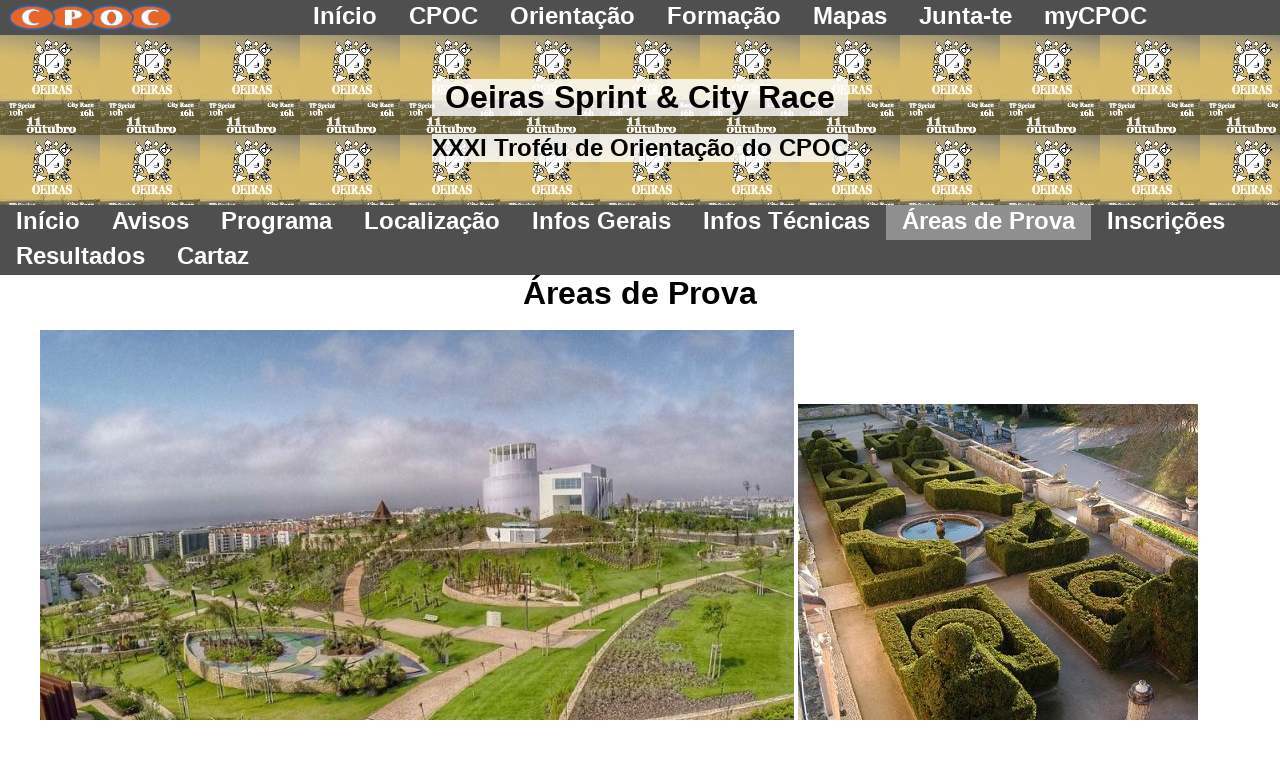

--- FILE ---
content_type: text/html; charset=windows-1252
request_url: https://cpoc.pt/eventos.php?ev=cityrace02&op=fotos_areas_prova
body_size: 1361
content:
<!DOCTYPE html>
<html>
<head>
<title>CPOC - Oeiras Sprint & City Race</title>
<meta http-equiv="Content-Type" content="text/html; charset=iso-8859-1" />
<meta content="CPOC,orientacao,desporto,floresta,bussola,baliza,BTT,aventura,trail,mapa,FPO,Portugal,Oeiras,Cascais,Lisboa,Gouveia,Mora,POM,WMOC,IOF,WRE,orienteering,Sportident" name="keywords" />
<link rel="Shortcut Icon" type="image/x-icon" href="http://www.cpoc.pt/favicon.ico" />
<meta name="viewport" content="width=device-width, initial-scale=1" />
<link rel="stylesheet" type="text/css" media="screen" href="/inc/css/cpoc8_light.css" />
</head>
<body>
<div id="header2_wrapper">
 <div id="header2_flex">
  <div id="header2_left">
    <a href="/index.php"><img src="/cpoc/img/logo_cpoc_2.png" alt="CPOC Online" title="CPOC Online" width="163" height="25" border="0" /></a>
  </div>
<div id="header_below">
  <div class="header_menu">
    <ul>
<li><a href="/index.php?op1=100"><span>Início</span></a></li>
<li><a href="/index.php?op1=101"><span>CPOC</span></a></li>
<li><a href="/index.php?op1=102"><span>Orientação</span></a></li>
<li><a href="/index.php?op1=107"><span>Formação</span></a></li>
<li><a href="/index.php?op1=106"><span>Mapas</span></a></li>
<li><a href="/index.php?op1=114"><span>Junta-te</span></a></li>
<li><a href="/area/area.php"><span>myCPOC</span></a></li>
    </ul>
  </div>
</div>
 </div>
</div>
<div id="header_ev_middle" style="background:url(/ev/logos/logo_cityrace02.jpg) #00CCFF repeat;">
 <div id="header_ev_flex">
  <div id="header_middle">
<h1>Oeiras Sprint & City Race</h1>
<br /><h2>XXXI Troféu de Orientação do CPOC</h2>
  </div>
 </div>
</div>
<div id="header_below">
  <div class="header_menu">
    <ul>
<li><a href="/eventos.php?ev=cityrace02&amp;op=inicio"><span>Início</span></a></li>
<li><a href="/eventos.php?ev=cityrace02&amp;op=avisos"><span>Avisos</span></a></li>
<li><a href="/eventos.php?ev=cityrace02&amp;op=programa"><span>Programa</span></a></li>
<li><a href="/eventos.php?ev=cityrace02&amp;op=localizacao"><span>Localização</span></a></li>
<li><a href="/eventos.php?ev=cityrace02&amp;op=info_gerais"><span>Infos&nbsp;Gerais</span></a></li>
<li><a href="/eventos.php?ev=cityrace02&amp;op=info_tecnicas"><span>Infos&nbsp;Técnicas</span></a></li>
<li class="li_selected"><a href="/eventos.php?ev=cityrace02&amp;op=fotos_areas_prova"><span>Áreas&nbsp;de&nbsp;Prova</span></a></li>
<li><a href="/eventos.php?ev=cityrace02&amp;op=inscricoes"><span>Inscrições</span></a></li>
<li><a href="/eventos.php?ev=cityrace02&amp;op=resultados"><span>Resultados</span></a></li>
<li><a href="/eventos.php?ev=cityrace02&amp;op=cartaz"><span>Cartaz</span></a></li>
    </ul>
  </div>
</div>
<div id="main_content">
    <div class="content_990_start"><h1><center>Áreas&nbsp;de&nbsp;Prova</center></h1><br /></div>
    <div class="content_990_body"><p>
<img title="Oeiras" src="/ev/cityrace02/img/cityrace02.prova1.jpg" alt="Oeiras" width="754" height="394" />
<img title="Oeiras" src="/ev/cityrace02/img/cityrace02.prova2.jpg" alt="Oeiras" width="400" height="320" />
<img title="Oeiras" src="/ev/cityrace02/img/cityrace02.prova3.jpg" alt="Oeiras" width="407" height="272" />
<img title="Oeiras" src="/ev/cityrace02/img/cityrace02.prova4.jpg" alt="Oeiras" width="512" height="339" />
<img title="Oeiras" src="/ev/cityrace02/img/cityrace02.prova5.jpg" alt="Oeiras" width="650" height="432" />
</p>
</div>
</div>
<div id="main_content">
    <div class="content_990_start"><br /><h1><center>Apoios</center></h1><br /></div>
    <div class="content_990_body"><center><p><a href="http://www.cm-oeiras.pt" target="_blank"><img src="/inc/logos/logo_cm-oeiras3.png" width=297 height=120 border=0 alt="Câmara Municipal de Oeiras" title="Câmara Municipal de Oeiras"></a>
<a href="http://www.fpo.pt" target="_blank"><img src="/inc/logos/logo_fpo2.png" width=120 height=120 border=0 alt="Federação Portuguesa de Orientação" title="Federação Portuguesa de Orientação"></a>
<a href="http://www.ipdj.pt/" target="_blank"><img src="/inc/logos/logo_ipdj2.png" width=99 height=120 border=0 alt="IPDJ - Instituto Português do Desporto e Juventude, I.P." title="IPDJ - Instituto Português do Desporto e Juventude, I.P."></a>
<a href="http://www.fundacaodesporto.pt/" target="_blank"><img src="/inc/logos/logo_fundacaodesporto.png" width=146 height=120 border=0 alt="Fundação do Desporto" title="Fundação do Desporto"></a>
</p><p><a href="http://www.vitalis.pt" target="_blank"><img src="/inc/logos/logo_vitalis6.png" width=167 height=80 border=0 alt="Vitalis" title="Vitalis"></a>
<a href="http://www.orifix.net/" target="_blank"><img src="/inc/logos/logo_orifix.jpg" width=265 height=81 border=0 alt="Orifix" title="Orifix"></a>
<a href="http://www.opraticante.pt/" target="_blank"><img src="/inc/logos/logo_opraticante3.png" width=156 height=80 border=0 alt="Media Partner: O Praticante" title="Media Partner: O Praticante"></a>
<a href="http://www.pontodori.com" target="_blank"><img src="/inc/logos/logo_pontodori.jpg" width=81 height=80 border=0 alt="Ponto d'Ori" title="Ponto d'Ori"></a>
</p></center></div>
</div>
  <div id="footer">
Contatos | Facebook | Ligações | Notícias | Ori'stórias | Resultados | Fotos | Media | Privacidade | Ficha técnica | Topo
  </div>
  <div id="copyright">
<font size="1"><a href="/index.php?op1=115">Clube Português de Orientação e Corrida</a> &copy; Copyright 2002-2026. Todos os direitos reservados.<br />Webmaster: <a href="/index.php?op1=115">José Domingos</a></font>
  </div>
</body></html>


--- FILE ---
content_type: text/css
request_url: https://cpoc.pt/inc/css/cpoc8_light.css
body_size: 1620
content:
* {margin:0; padding:0; font-family:Arial,Helvetica,sans-serif}
html {height:100%}
body {height:100%; color:#000000; background:#ffffff; font-size:16px}

div#header_wrapper {float:left; align-items:center; width:100%; min-height:300px;}

.parallax-wrapper {width:100%; height:100%; min-height:300px; position:relative; top:0; left:0; background-color:#668844;}
.parallax-layer-1 {animation:parallax_layer linear 500s infinite both; background:url(/inc/img/hdr1_very_near.gif) 0 100% repeat-x; z-index:1; position:absolute; bottom:0; left:0; width:100%; height:100%; background-size:auto 40px;}
.parallax-layer-2 {animation:parallax_layer linear 600s infinite both; background:url(/inc/img/hdr1_near.gif) 0 100% repeat-x; z-index:1; position:absolute; bottom:15px; left:0; width:100%; height:100%; background-size:auto 80px;}
.parallax-layer-3 {animation:parallax_layer linear 900s infinite both; background:url(/inc/img/hdr1_far1.gif) 0 100% repeat-x; z-index:1; position:absolute; bottom:40px; left:0; width:100%; height:100%; background-size:auto 250px;}
.parallax-layer-4 {animation:parallax_layer linear 1200s infinite both; background:url(/inc/img/hdr1_far2.gif) 0 100% repeat-x; z-index:1; position:absolute; bottom:70px; left:0; width:100%; height:100%; background-size:auto 150px;}
.parallax-layer-5 {animation:parallax_layer linear 1600s infinite both; background:url(/inc/img/hdr1_far3.gif) 0 100% repeat-x; z-index:1; position:absolute; bottom:100px; left:0; width:100%; height:100%; background-size:auto 200px;}
.parallax-layer-6 {animation:parallax_layer linear 2400s infinite both; background:url(/inc/img/hdr1_very_far.jpg) 0 100% repeat-x; z-index:1; position:absolute; bottom:100px; left:0; width:100%; height:100%; background-size:auto 200px;}
@keyframes parallax_layer {
  0% {background-position:0px 100%;}
  100% {background-position:24000px 100%;}
}
.parallax-bike-1 {animation:parallax_agent linear 12s infinite both reverse; background:url(/inc/img/hdr1_bike_m_r2l.gif) 0 100% no-repeat; z-index:1; position:absolute; bottom:30px; left:0; width:100%; height:100%; background-size:auto 150px;}
.parallax-bike-2 {animation:parallax_agent linear 18s infinite both; background:url(/inc/img/hdr1_bike_w_l2r.gif) 0 100% no-repeat; z-index:1; position:absolute; bottom:30px; left:0; width:100%; height:100%; background-size:auto 150px;}
.parallax-run-1 {animation:parallax_agent linear 30s infinite both; background:url(/inc/img/hdr1_run_m_l2r.gif) 0 100% no-repeat; z-index:1; position:absolute; bottom:30px; left:0; width:100%; height:100%; background-size:auto 150px;}
.parallax-run-2 {animation:parallax_agent linear 24s infinite both; background:url(/inc/img/hdr1_run_w_l2r.gif) 0 100% no-repeat; z-index:1; position:absolute; bottom:30px; left:0; width:100%; height:100%; background-size:auto 150px;}
@keyframes parallax_agent {
  0% {background-position:-200px 100%;}
  100% {background-position:2000px 100%;}
}

div#header_flex {display:flex; flex-wrap:nowrap; justify-content:center; align-items:center; width:100%; height:170px;}

/* Logo and languages */
div#header_left {float:left; left:0; top:0; width:145px; height:160px; margin:0; padding:0; z-index:100;}
div#header_left_logo {float:left; left:0; top:0; height:125px; margin:0; padding:5px 10px 5px 10px;}
div#header_left_logo a img {animation:parallax_cpoc linear 15s infinite both; z-index:100;}
@keyframes parallax_cpoc {
  0% {transform:rotateY(0deg)}
  90% {transform:rotateY(0deg)}
  100% {transform:rotateY(360deg)}
}
div#header_left_langs {float:left; left:0; top:0; width:145px; height:20px; margin:0; padding:0; font-weight:bold; text-align:center; vertical-align:middle; background-color:#FFFFFF; background:rgba(255, 255, 255, 0.7);}

div#header_ev_middle {float:left; align-items:center; width:100%; min-height:170px; background:url(/inc/img/cpoc_header_banner_6.jpg) #00CCFF repeat;}
div#header_ev_flex {display:flex; flex-wrap:nowrap; justify-content:center; align-items:center; width:100%; height:170px;}

div#header_middle {float:left; margin:0 auto;}
div#header_middle h1, div#header_middle h2{font-weight:bold; text-align:center; vertical-align:middle; background-color:#FFFFFF; background:rgba(255, 255, 255, 0.8);}

/* Social media */
div#header_right {float:right; margin:0; padding:0 10px 0 0; z-index:100;}
div#header_right a {display:block; padding:0 10px 0 10px; border-radius:12px; height:35px; line-height:32px; cursor:pointer; text-decoration:none; font-size:24px; font-weight:bold; color:#FFFFFF; background-color:#3B5998;}
div#header_right a:hover {color:#FFFFFF; background-color:#FF9933;}

/* Top menu */
/*div#header_below {display:flex; justify-content:center; align-items:center; width:100%; margin:0; padding:0; background-color:#3B5998;}*/
div#header_below {display:flex; justify-content:center; align-items:center; width:100%; margin:0; padding:0; background-color:#4F4F4F;}
div.header_menu ul {list-style:none; border:none; padding:0; margin:0 auto;}
div.header_menu li {float:left; list-style:none; padding:0;}
div.header_menu li a {float:left; display:block; height:35px; line-height:32px; cursor:pointer; text-align:center; text-decoration:none; font-size:24px; font-weight:bold; color:#FFFFFF; background-color:#4F4F4F;}
div.header_menu li a:hover {color:#FFFFFF; background-color:#FF9933;}
div.header_menu li a span {float:left; display:block; padding:0 16px 0 16px;}
div.header_menu li.li_selected a, div.header_menu li.li_selected a:hover {background-color:#8F8F8F;}

/* ...tmp small header...*/
div#header2_wrapper {float:left; align-items:center; width:100%;}
div#header2_flex {display:flex; flex-wrap:nowrap; justify-content:center; align-items:center; width:100%; background-color:#4F4F4F;}
/*div#header2_left {float:left; left:0; top:0; min-width:348px; height:35px; margin:0; padding:0; background:url(/cpoc/img/logo_cpoc_2.jpg) #00CCFF no-repeat;}*/
div#header2_left {float:left; min-width:180px; height:35px; margin:0; padding:0;}
div#header2_left img {display:block; margin:0 auto; padding:5px 0 5px 0;}

/* Main */
div#main_content {margin:0 auto; max-width:1200px;}
div#main_events {float:left; max-width:800px; width:70%;}
div#main_right_wrapper {float:right; width:30%; text-align:center;}

div.main_ev_list {float:left; margin:32px 0 0 0; padding:0;}
div.main_ev_list_start {float:left; width:100%; margin:0 0 16px 0; padding:0; font-size:32px; font-weight:bold;}

/***********************/
div.main_ev_list_body {float:left; display:flex; flex-wrap:wrap;}
/***********************/

div.main_ev_list_item730 {float:left; display:flex; flex-wrap:wrap; font-size:20px; text-align:justify; width:100%; margin:0 0 16px 0; border:1px solid #D3D3D3;}
a div.main_ev_list_item730:hover {background-color:#DDDDDD;}
div.main_ev_list_item_img730 {float:left; width:20%;}
div.main_ev_list_item_img730 img {display:block; width:100%; padding:0;}
div.main_ev_list_item_text730 {float:left; width:75%; padding:16px 0 0 16px;}
div.main_ev_list_item_text730 {font-size:16px; font-weight:normal; color:#000000;} /*** tem 2 linhas... tmp...***/
div.main_ev_list_item_text730 p {padding:0 0 10px 0; font-size:20px; font-weight:bold; color:#000000;}
div.main_ev_list_item_text730 p.ReadMore {text-align:right; font-size:10px;}
div.main_ev_list_item_text730 p.ReadMore span {color:#FFFFFF; background-color:#FF9933; padding:5px;}

div.main_ev_list_item {float:left; display:flex; flex-wrap:wrap; font-size:20px; text-align:justify; width:47%; margin:0 16px 16px 0; border:1px solid #D3D3D3;}
div.main_ev_list_item a:hover {background-color:#DDDDDD;}
div.main_ev_list_item_img {float:left; width:100%;}
div.main_ev_list_item_img img {display:block; width:100%; padding:0;}
div.main_ev_list_item_text {float:left; width:90%; margin:16px;}
div.main_ev_list_item_text {font-size:16px; font-weight:normal; color:#000000;} /*** tem 2 linhas... tmp...***/
div.main_ev_list_item_text p {padding:0 0 10px 0; font-size:20px; font-weight:bold; color:#000000;}
div.main_ev_list_item_text p.ReadMore {text-align:center; font-size:10px; padding:10px;}
div.main_ev_list_item_text p.ReadMore span {color:#FFFFFF; background-color:#FF9933; padding:5px;}

div.main_ev_list_item4 {float:left; display:flex; flex-wrap:wrap; font-size:20px; text-align:justify; width:22%; margin:0 16px 16px 0; border:1px solid #D3D3D3;}
div.main_ev_list_item4 a:hover {background-color:#DDDDDD;}
div.main_ev_list_item4_img {float:left; width:100%;}
div.main_ev_list_item4_img img {display:block; width:100%; padding:0;}
div.main_ev_list_item4_text {float:left; width:90%; margin:16px;}
div.main_ev_list_item4_text {font-size:16px; font-weight:normal; color:#000000;} /*** tem 2 linhas... tmp...***/
div.main_ev_list_item4_text p {padding:0 0 10px 0; font-size:20px; font-weight:bold; color:#000000;}
div.main_ev_list_item4_text p.ReadMore {text-align:center; font-size:10px; padding:10px;}
div.main_ev_list_item4_text p.ReadMore span {color:#FFFFFF; background-color:#FF9933; padding:5px;}

div.main_ev_list_end {float:left; width:100%; margin:0; padding:0 0 16px 0; text-align:center;}
div.main_ev_list_end a {display:block; padding:0 10px 0 10px; border-radius:12px; height:35px; line-height:32px; cursor:pointer; text-align:center; text-decoration:none; font-size:24px; font-weight:bold; color:#FFFFFF; background-color:#FF9933;}
div.main_ev_list_end a:hover {background-color:#FF6622;}

div.main_ev_list_empty {float:left; width:100%;}

div.main_highlight_list {float:left; margin:32px 0 0 0; padding:0;}
div.main_highlight_list_start {float:left; width:100%; margin:0 0 16px 0; padding:0; font-size:32px; font-weight:bold;}

div.main_highlight_list_item {float:left; display:flex; flex-wrap:wrap; font-size:20px; text-align:justify; width:100%; margin:0 0 16px 0; border:1px solid #D3D3D3;}
a div.main_highlight_list_item:hover {background-color:#DDDDDD;}
div.main_highlight_list_item_img {margin:0 auto;}
div.main_highlight_list_item_img img {display:block; width:100%; padding:0;}
div.main_highlight_list_item_text {float:left; width:100%; padding:8px;}
div.main_highlight_list_item_text {font-size:16px; font-weight:normal; color:#000000;}

@media screen and (max-width:650px) {
div.main_ev_list_item_img {float:left; width:50%; margin:0 auto;}
div.main_ev_list_item_text {float:left; width:100%; padding:16px 0 0 16px;}
div#main_events {width:100%;}
div#main_right_wrapper {width:100%; margin:0 auto;}
}

div.main_intro {float:left; width:100%; margin:16px 0 0 0; text-align:justify; border:1px solid #D3D3D3;}
div.main_intro p {margin:8px;}

/* Footer*/
#footer {clear:both; left:0; top:0; max-width:1200px; margin:0 auto; padding:10px 0 10px 0; text-align:center; background-color:#DDDDDD;}
#copyright {clear:both; left:0; top:0; width:100%; margin:0; padding:0; text-align:center; background-color:#AAAAAA;}

/* Misc */
input, textarea {font-size:16px;}
